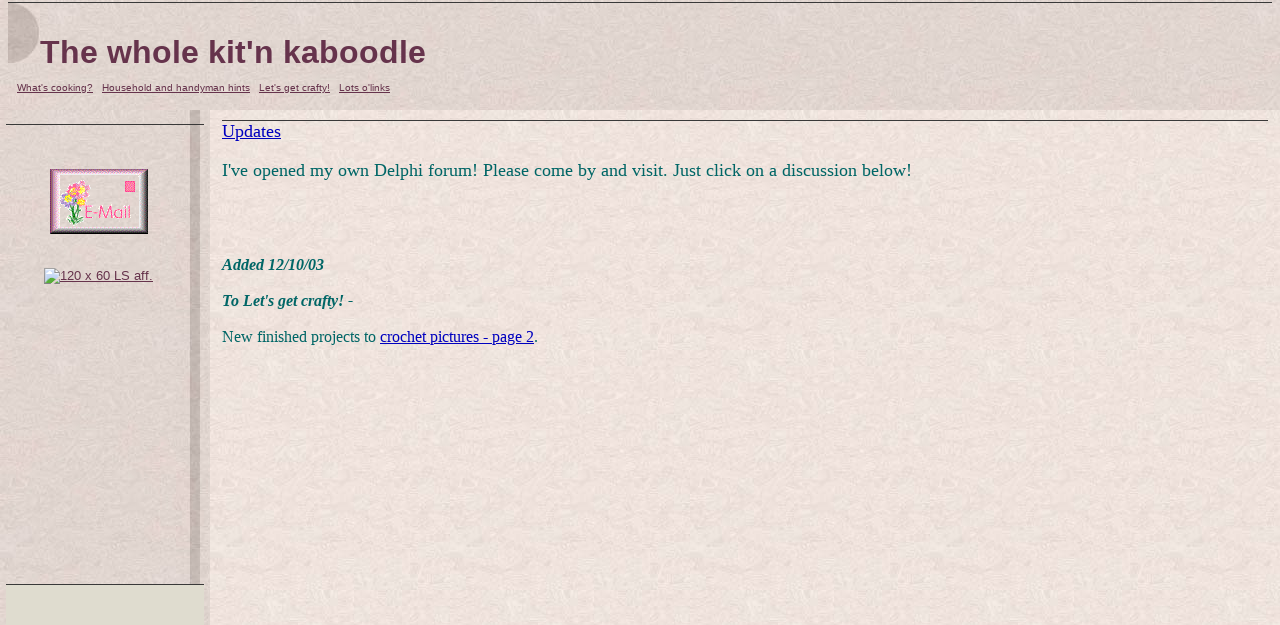

--- FILE ---
content_type: text/html
request_url: https://krstl.tripod.com/adm/ad/footerAd.iframe.html
body_size: 3380
content:
<html>
<head>
<style type="text/css">
        *{margin:0; padding:0; border:0}
        script{height:0px}
</style>
</head>
<body style="padding:0; margin:0"><script type="text/javascript">
var lycos_ad = Array();
var lycos_search_query = "";
var lycos_onload_timer;

var cm_role = "live";
var cm_host = "tripod.lycos.com";
var cm_taxid = "/memberembedded";




var lycos_ad_category = null;

var lycos_ad_remote_addr = "209.202.244.9";
var lycos_ad_www_server = "www.tripod.lycos.com";
var edit_site_url = "www.tripod.lycos.com/landing/landing.tmpl?utm_source=house&utm_medium=landingpage&utm_campaign=toolbarlink";
</script>
<script type="text/javascript" src="https://scripts.lycos.com/catman/init.js"></script>
<script type='text/javascript'>
 var googletag = googletag || {};
 googletag.cmd = googletag.cmd || [];
 (function() {
   var gads = document.createElement('script');
   gads.async = true;
   gads.type = 'text/javascript';
   var useSSL = 'https:' == document.location.protocol;
   gads.src = (useSSL ? 'https:' : 'http:') +
     '//www.googletagservices.com/tag/js/gpt.js';
   var node = document.getElementsByTagName('script')[0];
   node.parentNode.insertBefore(gads, node);
 })();
</script>

<script type='text/javascript'>
 googletag.cmd.push(function() {
   googletag.defineSlot('/95963596/TRI_300X250_dfp', [300, 250], 'div-gpt-ad-1450204159126-0').addService(googletag.pubads());
   googletag.defineSlot('/95963596/TRI_above_728x90_dfp', [728, 90], 'div-gpt-ad-1450204159126-1').addService(googletag.pubads());
   googletag.defineSlot('/95963596/TRI_below_728x90_dfp', [728, 90], 'div-gpt-ad-1450204159126-2').addService(googletag.pubads());
   googletag.pubads().enableSingleRequest();
   googletag.enableServices();
 });
</script>
<script type="text/javascript">
(function(isV) {
    //this.lycos_search_query = lycos_get_search_referrer();
    var adMgr = new AdManager();
    var lycos_prod_set = adMgr.chooseProductSet();
    var slots = ["leaderboard", "leaderboard2", "toolbar_image", "toolbar_text", "smallbox", "top_promo", "footer2"];
    var adCat = this.lycos_ad_category;
    adMgr.setForcedParam('page', (adCat && adCat.dmoz) ? adCat.dmoz : 'member');

    if (this.lycos_search_query) {
        adMgr.setForcedParam("keyword", this.lycos_search_query);
    } 
    else if (adCat && adCat.find_what) {
        adMgr.setForcedParam('keyword', adCat.find_what);
    }

    for (var s in slots) {
        var slot = slots[s];
        if (adMgr.isSlotAvailable(slot)) {
            this.lycos_ad[slot] = adMgr.getSlot(slot);
        }
    }

    if (typeof lycos_ad !== "undefined" && "leaderboard2" in lycos_ad) {
      document.write(lycos_ad['leaderboard2']);
    }

    //adMgr.renderHeader();
    //adMgr.renderFooter();
}((function() {
    var w = 0, h = 0, minimumThreshold = 300;
    if (top == self) {
        return true;
    }

    if (typeof(window.innerWidth) == 'number' ) {
        w = window.innerWidth;
        h = window.innerHeight;
    }
    else if (document.documentElement && (document.documentElement.clientWidth || document.documentElement.clientHeight)) {
        w = document.documentElement.clientWidth;
        h = document.documentElement.clientHeight;
    }
    else if (document.body && (document.body.clientWidth || document.body.clientHeight)) {
        w = document.body.clientWidth;
        h = document.body.clientHeight;
    }

    return ((w > minimumThreshold) && (h > minimumThreshold));
}())));
</script></body>
</html>
